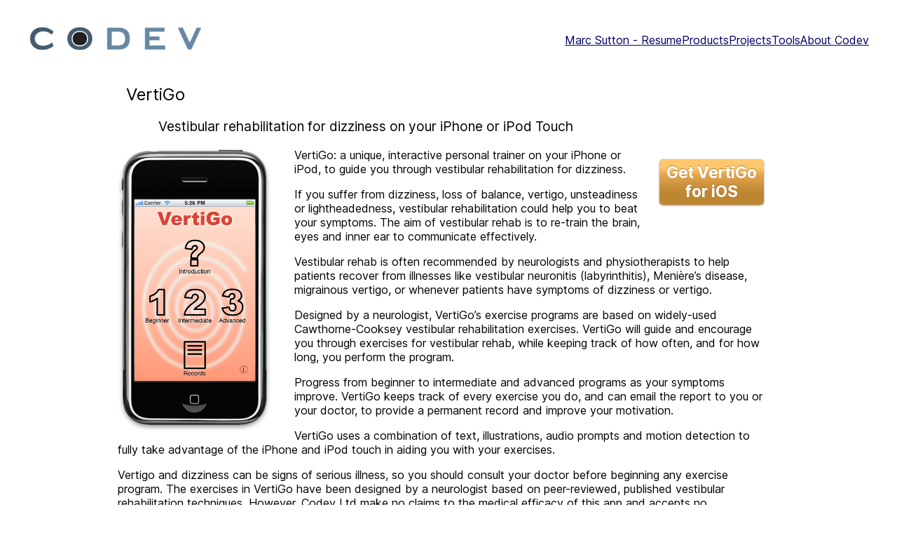

--- FILE ---
content_type: text/html; charset=utf-8
request_url: https://codev.uk/products/vertigo
body_size: 1549
content:
<!DOCTYPE html>
<html>
<head>
  <title>Codev Software Consultancy</title>
  <meta http-equiv="Content-Type" content="text/html; charset=utf-8" />
  <meta http-equiv="X-UA-Compatible" content="IE=edge,chrome=1" />
  <link rel="stylesheet" media="screen" href="/stylesheets/codev.css" />
  <meta name="csrf-param" content="authenticity_token" />
<meta name="csrf-token" content="5dFxvyxb1BBv1akQdS3Fixvu9w4iq0OOwERRjYQ6NtKKHxK2kBZJZ9XJuSt0ZAijEhjL5dJqHzWbwu5h+qevcA==" />
</head>
<body>
  <header>
    <a href="/company/contact" class="logo">
  <img class="logo" alt="Codev logo" src="/images/codevlogo.png" />
</a>

<ul class="menu">
  <li>
    <a href="/">Marc Sutton - Resume</a>
</li>  <li class="selected">
    <a href="/products">Products</a>
</li>  <li class="">
    <a href="/projects">Projects</a>
</li>  <li class="">
    <a href="/tools">Tools</a>
</li>  <li class="">
    <a href="/company/contact">About Codev</a>
</li></ul>  </header>
  <article>
    <div class="product" id="core">
  <h1>VertiGo</h1>

  

  

    
    
    <h2><p>Vestibular rehabilitation for dizziness on your iPhone or iPod Touch</p></h2>
    
      <img alt="VertiGo screenshot" style="float: left; margin-right: 2em;" src="/images/vertigo/screenshotframe1.png" />
    
      <p class="button">
         <a href="http://itunes.apple.com/app/id352595327?mt=8">Get VertiGo</a>
         <a href="http://itunes.apple.com/app/id352595327?mt=8">for iOS</a>
</p>    
    
    <p>VertiGo: a unique, interactive personal trainer on your iPhone or iPod, to guide you through vestibular rehabilitation for dizziness.</p>
<p>If you suffer from dizziness, loss of balance, vertigo, unsteadiness or lightheadedness, vestibular rehabilitation could help you to beat your symptoms. The aim of vestibular rehab is to re-train the brain, eyes and inner ear to communicate effectively.</p>
<p>Vestibular rehab is often recommended by neurologists and physiotherapists to help patients recover from illnesses like vestibular neuronitis (labyrinthitis), Menière’s disease, migrainous vertigo, or whenever patients have symptoms of dizziness or vertigo.</p>
<p>Designed by a neurologist, VertiGo’s exercise programs are based on widely-used Cawthorne-Cooksey vestibular rehabilitation exercises. VertiGo will guide and encourage you through exercises for vestibular rehab, while keeping track of how often, and for how long, you perform the program.</p>
<p>Progress from beginner to intermediate and advanced programs as your symptoms improve. VertiGo keeps track of every exercise you do, and can email the report to you or your doctor, to provide a permanent record and improve your motivation.</p>
<p>VertiGo uses a combination of text, illustrations, audio prompts and motion detection to fully take advantage of the iPhone and iPod touch in aiding you with your exercises.</p>
<p>Vertigo and dizziness can be signs of serious illness, so you should consult your doctor before beginning any exercise program. The exercises in VertiGo have been designed by a neurologist based on peer-reviewed, published vestibular rehabilitation techniques. However, Codev Ltd make no claims to the medical efficacy of this app and accepts no responsibility for the consequences of its use.</p>
<p>For help with using VertiGo please visit the <a href="/products/vertigo/support">support page</a>.</p>

    <p>
      Get OneMail from the <a href="http://itunes.apple.com/app/id352595327?mt=8">iTunes App Store</a>.
</p>
  <p style="clear: both; padding-top: 1em;">&nbsp;</p>
</div>
  </article>
  <footer>
    <p class="contact">
  Codev Limited - Lytchett House - BH16 6FA - UK - 020 3432 3565 - info@codev.co.uk - Copyright &copy; 2006-2026 Codev Limited
</p>
  </footer>
</body>
</html>


--- FILE ---
content_type: text/css
request_url: https://codev.uk/stylesheets/codev.css
body_size: 5671
content:
@import url('https://codev.uk/fonts/inter.css');
html, body, input, select, textarea { font-family: 'Inter', "Helvetica Neue", Helvetica, Arial, sans-serif; }
@supports (font-variation-settings: normal) {
  html, body, input, select, textarea { font-family: 'Inter var', "Helvetica Neue", Helvetica, Arial, sans-serif; }
}

body {
	margin: 1em 0 0 0;
	padding: 0;
	min-width: 790px;
}

h1, h2, h3, h4, h5, h6, p.button a {
  font-weight: normal;
}

a {
	color: #006;
	text-decoration: underline;
}

a:hover {
	text-decoration: underline;
}

label {
	float: left;
	width: 6em;
}

form {
	margin: 2em;
}

hr {
	clear: none;
	visibility: hidden;
}

hr.divide {
	clear: both;
	visibility: hidden;
	margin-bottom: 4em;
}















p.feedback {
  color: green;
  text-align: center;
}

#contactform {
  margin-bottom: 6em;
}

#logo {
  width: 600px;
  display: block;
  margin: 2em auto 0 auto;
}

#logo img {
  max-width: 600px;
  margin-bottom: 2em;
}

div.contact1 {
 float:  left;
 width: 48%;
}

div.contact2 {
  float: right;
  width: 48%;
  margin-top: 1em;
}

div.contact1 p {
  padding: 0;
  margin: 0.1em 0;
}

div.contact1 p.email {
  margin-bottom: 1em;
}

div.contact2 p {
  padding: 0;
  margin: 0.1em 0;
  text-align: right;
}



div.productwrap {
 clear: both;
 padding-top: 1em;
 padding-bottom: 1em;
}

div.product1 {
 float:  left;
 width: 150px;
}

div.product2 {
 margin-left: 150px;
}

a img {
 border: none;
}






header {
  padding: 20px 40px;
  display: flex;
  column-gap: 1rem;
  justify-content: space-between;
  align-items: center;
}


header img.logo {
  max-height: 100px;
  max-width: 250px;
}

header ul.menu {
  display: flex;
  flex-wrap: wrap;
  justify-content: flex-end;
  row-gap: 0.5rem;
  column-gap: 1rem;
  text-align: right;
  list-style: none;
  padding: 0;
  margin: 0;
}









article {
  display: block;
	width: 80%;
	margin: 0 auto 1em auto;
}


article #innermenu {
	float: right;
	width: 19%;
	margin: 2px 9px 0 0;
}

article #core {
    width: 90%;
    max-width: 60em;
    margin-left: 40px;
}

article #core.project {
	width: 76% !important;
}

article #innermenu ul {
	list-style: none;
	margin: 0;
	padding: 0;
}

article #innermenu li {
	border-bottom: 2px solid white;
	margin: 0;
}

article #innermenu li a {
	display: block;
	padding: 0.5em;
	border-left: 0.5em solid #040404;
	background-color: #2e2e2e;
	color: #fff;
	text-decoration: none;
}

article #innermenu li a:hover {
	background-color: #486171;
	text-decoration: underline;
}

article #innermenu li.selected a {
	background-color: #486171;
}

article #innermenu li.selected a:hover {
	text-decoration: none;
}






section {
  display: block;
}








#core h1 {
	padding: 0.4em 0 0 0.5em;
	margin: 0;
}

#core h2 {
	padding: 0 0 0 2em;
	margin: 0;
	font-size: 1.2em;
}

#core h3 {
	padding: 0.1em 0 1em 3em;
	margin: 0;
	font-size: 0.8em;
}

#core ul {
  list-style-position: inside;
  padding-left: 1em;
}

#core li {
  margin: 0;
  padding: 0;
}

#images {
	position: relative;
  display: inline;
}

img.screenshot {
	width: 100%;
	max-width: 620px;
	width:expression(document.body.clientWidth > 980? "620px": "98%" );
}










footer {
  display: block;
	background: green;
	padding: 1em;
	background: #f2faff url(/images/footer.gif) repeat-x;
}

footer p.contact {
	margin: 0;
	text-align: center;
	font-size: 0.8em;
}












#blogentries {
  font-size: 0.8em;
  margin-top: 1em;
}

#blogentries h1 {
  margin-bottom: 0;
}

#blogentries h1 a {
  color: black;
  text-decoration: none;
}

#blogentries h1 a:hover {
  text-decoration: underline;
}

#blogentries h2 {
  text-align: right;
  font-size: 0.8em;
}

#blogentries div.newest {
  float: left;
  margin-left: 3%;
  width: 45%;
}

#blogentries div.new {
  float: right;
  margin-right: 3%;
  width: 45%;
}

#blogentries p.more {
  border-top: 1px solid gray;
  text-align: right;
  padding-top: 0.4em;
}






p.button {
  float: right;
  margin-left: 1em;
  background-color: rgb(227,162,77);
  background-image: -webkit-gradient(
      linear,
      left bottom,
      left top,
      color-stop(0.27, rgb(189,135,49)),
      color-stop(0.64, rgb(227,162,77)),
      color-stop(0.82, rgb(255,199,110))
  );
  background-image: -moz-linear-gradient(
      center bottom,
      rgb(189,135,49) 27%,
      rgb(227,162,77) 64%,
      rgb(255,199,110) 82%
  );
  padding: 5px 10px 6px;
  color: #fff;
  text-shadow: 0 -1px 1px #a87e39;
  border-radius: 5px;
  -moz-border-radius: 5px;
  -webkit-border-radius: 5px;
  -moz-box-shadow: 0 1px 3px #999;
  -webkit-box-shadow: 0 1px 3px #999;
  cursor: pointer;
}

p.button a, p.button a:hover, p.button a:visited {
  display: block;
  color: white;
  text-align: center;
  font-size: 1.4em;
  text-decoration: none;
  font-weight: bold;
}









#blogsidebar {
  float: left;
  width: 12em;
  margin-top: 1em;
  margin-left: 1em;
}

#blogsidebar h1 {
  text-transform: uppercase;
  font-size: 1.0em;
}

#blogsidebar p {
  border-top: 1px solid gray;
  padding-top: 0.8em;
  font-size: 0.8em;
}

#blogsidebar b {
  font-weight: normal;
  font-family: ronnia-condensed, "Trebuchet MS", Helvetica, sans-serif;
  text-transform: uppercase;
}

#blogcontent {
  margin-top: 1em;
  margin-left: 14em;
  margin-right: 1em;
}

#blogcontent h1 {
  font-size: 1.4em;
}

#blogcontent p {
  font-size: 1.0em;
  text-align: justify;
}



#core.product h1 {
  margin-top: 0.5em;
}

#core.product h2 {
  font-weight: normal;
  margin: 1em;
}

#core.support h3 {
  padding: 0;
  border-bottom: 1px black dashed;
}


--- FILE ---
content_type: text/css
request_url: https://codev.uk/fonts/inter.css
body_size: 5872
content:
@font-face {
  font-family: 'Inter';
  font-style:  normal;
  font-weight: 100;
  font-display: swap;
  src: url("https://codev.uk/fonts/Inter-Thin.woff2?v=3.12") format("woff2"),
       url("https://codev.uk/fonts/Inter-Thin.woff?v=3.12") format("woff");
}
@font-face {
  font-family: 'Inter';
  font-style:  italic;
  font-weight: 100;
  font-display: swap;
  src: url("https://codev.uk/fonts/Inter-ThinItalic.woff2?v=3.12") format("woff2"),
       url("https://codev.uk/fonts/Inter-ThinItalic.woff?v=3.12") format("woff");
}

@font-face {
  font-family: 'Inter';
  font-style:  normal;
  font-weight: 200;
  font-display: swap;
  src: url("https://codev.uk/fonts/Inter-ExtraLight.woff2?v=3.12") format("woff2"),
       url("https://codev.uk/fonts/Inter-ExtraLight.woff?v=3.12") format("woff");
}
@font-face {
  font-family: 'Inter';
  font-style:  italic;
  font-weight: 200;
  font-display: swap;
  src: url("https://codev.uk/fonts/Inter-ExtraLightItalic.woff2?v=3.12") format("woff2"),
       url("https://codev.uk/fonts/Inter-ExtraLightItalic.woff?v=3.12") format("woff");
}

@font-face {
  font-family: 'Inter';
  font-style:  normal;
  font-weight: 300;
  font-display: swap;
  src: url("https://codev.uk/fonts/Inter-Light.woff2?v=3.12") format("woff2"),
       url("https://codev.uk/fonts/Inter-Light.woff?v=3.12") format("woff");
}
@font-face {
  font-family: 'Inter';
  font-style:  italic;
  font-weight: 300;
  font-display: swap;
  src: url("https://codev.uk/fonts/Inter-LightItalic.woff2?v=3.12") format("woff2"),
       url("https://codev.uk/fonts/Inter-LightItalic.woff?v=3.12") format("woff");
}

@font-face {
  font-family: 'Inter';
  font-style:  normal;
  font-weight: 400;
  font-display: swap;
  src: url("https://codev.uk/fonts/Inter-Regular.woff2?v=3.12") format("woff2"),
       url("https://codev.uk/fonts/Inter-Regular.woff?v=3.12") format("woff");
}
@font-face {
  font-family: 'Inter';
  font-style:  italic;
  font-weight: 400;
  font-display: swap;
  src: url("https://codev.uk/fonts/Inter-Italic.woff2?v=3.12") format("woff2"),
       url("https://codev.uk/fonts/Inter-Italic.woff?v=3.12") format("woff");
}

@font-face {
  font-family: 'Inter';
  font-style:  normal;
  font-weight: 500;
  font-display: swap;
  src: url("https://codev.uk/fonts/Inter-Medium.woff2?v=3.12") format("woff2"),
       url("https://codev.uk/fonts/Inter-Medium.woff?v=3.12") format("woff");
}
@font-face {
  font-family: 'Inter';
  font-style:  italic;
  font-weight: 500;
  font-display: swap;
  src: url("https://codev.uk/fonts/Inter-MediumItalic.woff2?v=3.12") format("woff2"),
       url("https://codev.uk/fonts/Inter-MediumItalic.woff?v=3.12") format("woff");
}

@font-face {
  font-family: 'Inter';
  font-style:  normal;
  font-weight: 600;
  font-display: swap;
  src: url("https://codev.uk/fonts/Inter-SemiBold.woff2?v=3.12") format("woff2"),
       url("https://codev.uk/fonts/Inter-SemiBold.woff?v=3.12") format("woff");
}
@font-face {
  font-family: 'Inter';
  font-style:  italic;
  font-weight: 600;
  font-display: swap;
  src: url("https://codev.uk/fonts/Inter-SemiBoldItalic.woff2?v=3.12") format("woff2"),
       url("https://codev.uk/fonts/Inter-SemiBoldItalic.woff?v=3.12") format("woff");
}

@font-face {
  font-family: 'Inter';
  font-style:  normal;
  font-weight: 700;
  font-display: swap;
  src: url("https://codev.uk/fonts/Inter-Bold.woff2?v=3.12") format("woff2"),
       url("https://codev.uk/fonts/Inter-Bold.woff?v=3.12") format("woff");
}
@font-face {
  font-family: 'Inter';
  font-style:  italic;
  font-weight: 700;
  font-display: swap;
  src: url("https://codev.uk/fonts/Inter-BoldItalic.woff2?v=3.12") format("woff2"),
       url("https://codev.uk/fonts/Inter-BoldItalic.woff?v=3.12") format("woff");
}

@font-face {
  font-family: 'Inter';
  font-style:  normal;
  font-weight: 800;
  font-display: swap;
  src: url("https://codev.uk/fonts/Inter-ExtraBold.woff2?v=3.12") format("woff2"),
       url("https://codev.uk/fonts/Inter-ExtraBold.woff?v=3.12") format("woff");
}
@font-face {
  font-family: 'Inter';
  font-style:  italic;
  font-weight: 800;
  font-display: swap;
  src: url("https://codev.uk/fonts/Inter-ExtraBoldItalic.woff2?v=3.12") format("woff2"),
       url("https://codev.uk/fonts/Inter-ExtraBoldItalic.woff?v=3.12") format("woff");
}

@font-face {
  font-family: 'Inter';
  font-style:  normal;
  font-weight: 900;
  font-display: swap;
  src: url("https://codev.uk/fonts/Inter-Black.woff2?v=3.12") format("woff2"),
       url("https://codev.uk/fonts/Inter-Black.woff?v=3.12") format("woff");
}
@font-face {
  font-family: 'Inter';
  font-style:  italic;
  font-weight: 900;
  font-display: swap;
  src: url("https://codev.uk/fonts/Inter-BlackItalic.woff2?v=3.12") format("woff2"),
       url("https://codev.uk/fonts/Inter-BlackItalic.woff?v=3.12") format("woff");
}

/* -------------------------------------------------------
Variable font.
Usage:

  html { font-family: 'Inter', sans-serif; }
  @supports (font-variation-settings: normal) {
    html { font-family: 'Inter var', sans-serif; }
  }
*/
@font-face {
  font-family: 'Inter var';
  font-weight: 100 900;
  font-display: swap;
  font-style: normal;
  font-named-instance: 'Regular';
  src: url("https://codev.uk/fonts/Inter-roman.var.woff2?v=3.12") format("woff2");
}
@font-face {
  font-family: 'Inter var';
  font-weight: 100 900;
  font-display: swap;
  font-style: italic;
  font-named-instance: 'Italic';
  src: url("https://codev.uk/fonts/Inter-italic.var.woff2?v=3.12") format("woff2");
}


/* --------------------------------------------------------------------------
[EXPERIMENTAL] Multi-axis, single variable font.

Slant axis is not yet widely supported (as of February 2019) and thus this
multi-axis single variable font is opt-in rather than the default.

When using this, you will probably need to set font-variation-settings
explicitly, e.g.

  * { font-variation-settings: "slnt" 0deg }
  .italic { font-variation-settings: "slnt" 10deg }

*/
@font-face {
  font-family: 'Inter var experimental';
  font-weight: 100 900;
  font-display: swap;
  font-style: oblique 0deg 10deg;
  src: url("https://codev.uk/fonts/Inter.var.woff2?v=3.12") format("woff2");
}
